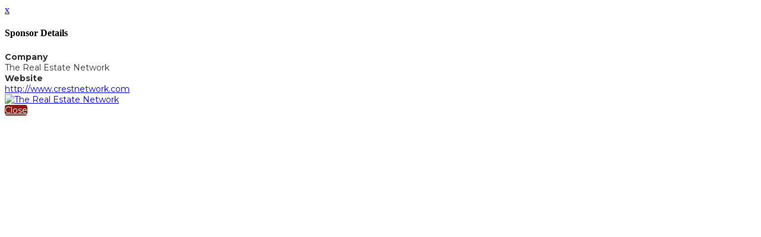

--- FILE ---
content_type: text/javascript
request_url: https://polo.feathr.co/v1/analytics/match/script.js?a_id=5d3f06f2c0645c763104b681&pk=feathr
body_size: -281
content:
(function (w) {
    
        
    if (typeof w.feathr === 'function') {
        w.feathr('integrate', 'ttd', '696d6bcad95c350002ce9a5f');
    }
        
        
    if (typeof w.feathr === 'function') {
        w.feathr('match', '696d6bcad95c350002ce9a5f');
    }
        
    
}(window));